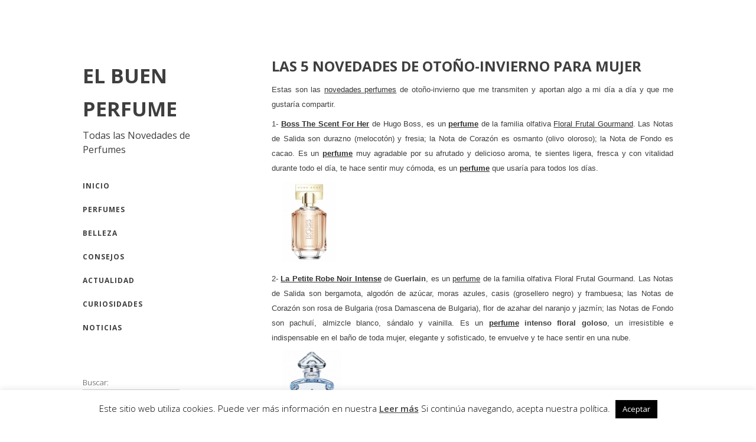

--- FILE ---
content_type: text/html; charset=UTF-8
request_url: https://www.elbuenperfume.es/las-5-novedades-de-otono-invierno-para-mujer/
body_size: 209913
content:
<!DOCTYPE html>
<html class="no-js" lang="es">
<head>
<meta charset="UTF-8">
<meta name="viewport" content="width=device-width, initial-scale = 1.0, maximum-scale=2.0, user-scalable=yes" />
<link rel="profile" href="https://gmpg.org/xfn/11">
<link rel="pingback" href="https://www.elbuenperfume.es/xmlrpc.php">

	<!-- This site is optimized with the Yoast SEO plugin v14.9 - https://yoast.com/wordpress/plugins/seo/ -->
	<title>Las 5 novedades de otoño-invierno para mujer - El Buen Perfume</title>
	<meta name="robots" content="index, follow, max-snippet:-1, max-image-preview:large, max-video-preview:-1" />
	<link rel="canonical" href="https://www.elbuenperfume.es/las-5-novedades-de-otono-invierno-para-mujer/" />
	<meta property="og:locale" content="es_ES" />
	<meta property="og:type" content="article" />
	<meta property="og:title" content="Las 5 novedades de otoño-invierno para mujer - El Buen Perfume" />
	<meta property="og:description" content="Estas son las novedades perfumes de otoño-invierno que me transmiten y aportan algo a mi día a día y que me gustaría compartir. 1- Boss The Scent For Her de Hugo Boss, es un perfume de la familia olfativa Floral Frutal Gourmand. Las Notas de Salida son durazno (melocotón) y fresia; la Nota de Corazón es osmanto (olivo oloroso); la Nota de Fondo es cacao. Es un perfume muy agradableSeguir leyendo" />
	<meta property="og:url" content="https://www.elbuenperfume.es/las-5-novedades-de-otono-invierno-para-mujer/" />
	<meta property="og:site_name" content="El Buen Perfume" />
	<meta property="article:published_time" content="2016-11-14T09:39:57+00:00" />
	<meta property="article:modified_time" content="2021-04-20T09:02:14+00:00" />
	<meta property="og:image" content="" />
	<meta name="twitter:card" content="summary" />
	<script type="application/ld+json" class="yoast-schema-graph">{"@context":"https://schema.org","@graph":[{"@type":"WebSite","@id":"https://www.elbuenperfume.es/#website","url":"https://www.elbuenperfume.es/","name":"El Buen Perfume","description":"Todas las Novedades de Perfumes","potentialAction":[{"@type":"SearchAction","target":"https://www.elbuenperfume.es/?s={search_term_string}","query-input":"required name=search_term_string"}],"inLanguage":"es"},{"@type":"ImageObject","@id":"https://www.elbuenperfume.es/las-5-novedades-de-otono-invierno-para-mujer/#primaryimage","inLanguage":"es","url":"[data-uri]"},{"@type":"WebPage","@id":"https://www.elbuenperfume.es/las-5-novedades-de-otono-invierno-para-mujer/#webpage","url":"https://www.elbuenperfume.es/las-5-novedades-de-otono-invierno-para-mujer/","name":"Las 5 novedades de oto\u00f1o-invierno para mujer - El Buen Perfume","isPartOf":{"@id":"https://www.elbuenperfume.es/#website"},"primaryImageOfPage":{"@id":"https://www.elbuenperfume.es/las-5-novedades-de-otono-invierno-para-mujer/#primaryimage"},"datePublished":"2016-11-14T09:39:57+00:00","dateModified":"2021-04-20T09:02:14+00:00","author":{"@id":"https://www.elbuenperfume.es/#/schema/person/c529c6fc6a98fb8bfbd41e01e71200e8"},"inLanguage":"es","potentialAction":[{"@type":"ReadAction","target":["https://www.elbuenperfume.es/las-5-novedades-de-otono-invierno-para-mujer/"]}]},{"@type":"Person","@id":"https://www.elbuenperfume.es/#/schema/person/c529c6fc6a98fb8bfbd41e01e71200e8","name":"elbuenperfume","image":{"@type":"ImageObject","@id":"https://www.elbuenperfume.es/#personlogo","inLanguage":"es","url":"https://secure.gravatar.com/avatar/c4472168338241967d84d4bbe4831e9f?s=96&d=mm&r=g","caption":"elbuenperfume"}}]}</script>
	<!-- / Yoast SEO plugin. -->


<link rel='dns-prefetch' href='//fonts.googleapis.com' />
<link rel='dns-prefetch' href='//s.w.org' />
<link rel="alternate" type="application/rss+xml" title="El Buen Perfume &raquo; Feed" href="https://www.elbuenperfume.es/feed/" />
<link rel="alternate" type="application/rss+xml" title="El Buen Perfume &raquo; Feed de los comentarios" href="https://www.elbuenperfume.es/comments/feed/" />
<link rel="alternate" type="application/rss+xml" title="El Buen Perfume &raquo; Comentario Las 5 novedades de otoño-invierno para mujer del feed" href="https://www.elbuenperfume.es/las-5-novedades-de-otono-invierno-para-mujer/feed/" />
<!-- This site uses the Google Analytics by ExactMetrics plugin v6.2.2 - Using Analytics tracking - https://www.exactmetrics.com/ -->
<!-- Nota: ExactMetrics no está actualmente configurado en este sitio. El dueño del sitio necesita identificarse usando su cuenta de Google Analytics en el panel de ajustes de ExactMetrics. -->
<!-- No UA code set -->
<!-- / Google Analytics by ExactMetrics -->
		<script type="text/javascript">
			window._wpemojiSettings = {"baseUrl":"https:\/\/s.w.org\/images\/core\/emoji\/13.0.0\/72x72\/","ext":".png","svgUrl":"https:\/\/s.w.org\/images\/core\/emoji\/13.0.0\/svg\/","svgExt":".svg","source":{"concatemoji":"https:\/\/www.elbuenperfume.es\/wp-includes\/js\/wp-emoji-release.min.js?ver=5.5.17"}};
			!function(e,a,t){var n,r,o,i=a.createElement("canvas"),p=i.getContext&&i.getContext("2d");function s(e,t){var a=String.fromCharCode;p.clearRect(0,0,i.width,i.height),p.fillText(a.apply(this,e),0,0);e=i.toDataURL();return p.clearRect(0,0,i.width,i.height),p.fillText(a.apply(this,t),0,0),e===i.toDataURL()}function c(e){var t=a.createElement("script");t.src=e,t.defer=t.type="text/javascript",a.getElementsByTagName("head")[0].appendChild(t)}for(o=Array("flag","emoji"),t.supports={everything:!0,everythingExceptFlag:!0},r=0;r<o.length;r++)t.supports[o[r]]=function(e){if(!p||!p.fillText)return!1;switch(p.textBaseline="top",p.font="600 32px Arial",e){case"flag":return s([127987,65039,8205,9895,65039],[127987,65039,8203,9895,65039])?!1:!s([55356,56826,55356,56819],[55356,56826,8203,55356,56819])&&!s([55356,57332,56128,56423,56128,56418,56128,56421,56128,56430,56128,56423,56128,56447],[55356,57332,8203,56128,56423,8203,56128,56418,8203,56128,56421,8203,56128,56430,8203,56128,56423,8203,56128,56447]);case"emoji":return!s([55357,56424,8205,55356,57212],[55357,56424,8203,55356,57212])}return!1}(o[r]),t.supports.everything=t.supports.everything&&t.supports[o[r]],"flag"!==o[r]&&(t.supports.everythingExceptFlag=t.supports.everythingExceptFlag&&t.supports[o[r]]);t.supports.everythingExceptFlag=t.supports.everythingExceptFlag&&!t.supports.flag,t.DOMReady=!1,t.readyCallback=function(){t.DOMReady=!0},t.supports.everything||(n=function(){t.readyCallback()},a.addEventListener?(a.addEventListener("DOMContentLoaded",n,!1),e.addEventListener("load",n,!1)):(e.attachEvent("onload",n),a.attachEvent("onreadystatechange",function(){"complete"===a.readyState&&t.readyCallback()})),(n=t.source||{}).concatemoji?c(n.concatemoji):n.wpemoji&&n.twemoji&&(c(n.twemoji),c(n.wpemoji)))}(window,document,window._wpemojiSettings);
		</script>
		<style type="text/css">
img.wp-smiley,
img.emoji {
	display: inline !important;
	border: none !important;
	box-shadow: none !important;
	height: 1em !important;
	width: 1em !important;
	margin: 0 .07em !important;
	vertical-align: -0.1em !important;
	background: none !important;
	padding: 0 !important;
}
</style>
	<link rel='stylesheet' id='wp-block-library-css'  href='https://www.elbuenperfume.es/wp-includes/css/dist/block-library/style.min.css?ver=5.5.17' type='text/css' media='all' />
<link rel='stylesheet' id='apss-font-awesome-four-css'  href='https://www.elbuenperfume.es/wp-content/plugins/accesspress-social-share/css/font-awesome.min.css?ver=4.5.4' type='text/css' media='all' />
<link rel='stylesheet' id='apss-frontend-css-css'  href='https://www.elbuenperfume.es/wp-content/plugins/accesspress-social-share/css/frontend.css?ver=4.5.4' type='text/css' media='all' />
<link rel='stylesheet' id='apss-font-opensans-css'  href='//fonts.googleapis.com/css?family=Open+Sans&#038;ver=5.5.17' type='text/css' media='all' />
<link rel='stylesheet' id='cptch_stylesheet-css'  href='https://www.elbuenperfume.es/wp-content/plugins/captcha/css/front_end_style.css?ver=5.5.17' type='text/css' media='all' />
<link rel='stylesheet' id='dashicons-css'  href='https://www.elbuenperfume.es/wp-includes/css/dashicons.min.css?ver=5.5.17' type='text/css' media='all' />
<link rel='stylesheet' id='cptch_desktop_style-css'  href='https://www.elbuenperfume.es/wp-content/plugins/captcha/css/desktop_style.css?ver=5.5.17' type='text/css' media='all' />
<link rel='stylesheet' id='cookie-law-info-css'  href='https://www.elbuenperfume.es/wp-content/plugins/cookie-law-info/public/css/cookie-law-info-public.css?ver=1.9.1' type='text/css' media='all' />
<link rel='stylesheet' id='cookie-law-info-gdpr-css'  href='https://www.elbuenperfume.es/wp-content/plugins/cookie-law-info/public/css/cookie-law-info-gdpr.css?ver=1.9.1' type='text/css' media='all' />
<link rel='stylesheet' id='alternate-open-sans-css'  href='//fonts.googleapis.com/css?family=Open+Sans%3A300italic%2C400italic%2C600italic%2C700italic%2C800italic%2C400%2C300%2C600%2C700%2C800&#038;subset=latin%2Clatin-ext' type='text/css' media='all' />
<link rel='stylesheet' id='genericons-css'  href='https://www.elbuenperfume.es/wp-content/themes/alternate-lite/genericons/genericons.css?ver=3.0.3' type='text/css' media='all' />
<link rel='stylesheet' id='alternate-style-css'  href='https://www.elbuenperfume.es/wp-content/themes/alternate-lite/style.css?ver=5.5.17' type='text/css' media='all' />
<style id='alternate-style-inline-css' type='text/css'>
h1.site-title, h2.site-description  {
                                color: #3f3f3f;                     
                        }
</style>
<script type='text/javascript' src='https://www.elbuenperfume.es/wp-includes/js/jquery/jquery.js?ver=1.12.4-wp' id='jquery-core-js'></script>
<script type='text/javascript' id='cookie-law-info-js-extra'>
/* <![CDATA[ */
var Cli_Data = {"nn_cookie_ids":[],"cookielist":[],"ccpaEnabled":"","ccpaRegionBased":"","ccpaBarEnabled":"","ccpaType":"gdpr","js_blocking":"","custom_integration":"","triggerDomRefresh":""};
var cli_cookiebar_settings = {"animate_speed_hide":"500","animate_speed_show":"500","background":"#fff","border":"#444","border_on":"","button_1_button_colour":"#000","button_1_button_hover":"#000000","button_1_link_colour":"#fff","button_1_as_button":"1","button_1_new_win":"","button_2_button_colour":"#333","button_2_button_hover":"#292929","button_2_link_colour":"#444","button_2_as_button":"","button_2_hidebar":"","button_3_button_colour":"#3566bb","button_3_button_hover":"#2a5296","button_3_link_colour":"#fff","button_3_as_button":"1","button_3_new_win":"","button_4_button_colour":"#000","button_4_button_hover":"#000000","button_4_link_colour":"#333333","button_4_as_button":"","font_family":"inherit","header_fix":"","notify_animate_hide":"1","notify_animate_show":"","notify_div_id":"#cookie-law-info-bar","notify_position_horizontal":"right","notify_position_vertical":"bottom","scroll_close":"","scroll_close_reload":"","accept_close_reload":"","reject_close_reload":"","showagain_tab":"1","showagain_background":"#fff","showagain_border":"#000","showagain_div_id":"#cookie-law-info-again","showagain_x_position":"100px","text":"#000","show_once_yn":"","show_once":"10000","logging_on":"","as_popup":"","popup_overlay":"1","bar_heading_text":"","cookie_bar_as":"banner","popup_showagain_position":"bottom-right","widget_position":"left"};
var log_object = {"ajax_url":"https:\/\/www.elbuenperfume.es\/wp-admin\/admin-ajax.php"};
/* ]]> */
</script>
<script type='text/javascript' src='https://www.elbuenperfume.es/wp-content/plugins/cookie-law-info/public/js/cookie-law-info-public.js?ver=1.9.1' id='cookie-law-info-js'></script>
<link rel="https://api.w.org/" href="https://www.elbuenperfume.es/wp-json/" /><link rel="alternate" type="application/json" href="https://www.elbuenperfume.es/wp-json/wp/v2/posts/103" /><link rel="EditURI" type="application/rsd+xml" title="RSD" href="https://www.elbuenperfume.es/xmlrpc.php?rsd" />
<link rel="wlwmanifest" type="application/wlwmanifest+xml" href="https://www.elbuenperfume.es/wp-includes/wlwmanifest.xml" /> 
<meta name="generator" content="WordPress 5.5.17" />
<link rel='shortlink' href='https://www.elbuenperfume.es/?p=103' />
<link rel="alternate" type="application/json+oembed" href="https://www.elbuenperfume.es/wp-json/oembed/1.0/embed?url=https%3A%2F%2Fwww.elbuenperfume.es%2Flas-5-novedades-de-otono-invierno-para-mujer%2F" />
<link rel="alternate" type="text/xml+oembed" href="https://www.elbuenperfume.es/wp-json/oembed/1.0/embed?url=https%3A%2F%2Fwww.elbuenperfume.es%2Flas-5-novedades-de-otono-invierno-para-mujer%2F&#038;format=xml" />
</head>

<body data-rsssl=1 class="post-template-default single single-post postid-103 single-format-standard">
	<div id="container">
		<div id="wrapper">
			<div id="leftside">
  				<div id="logo">
    				    				<a href="https://www.elbuenperfume.es/" rel="home">
    					<h1 class="site-title">
      						El Buen Perfume    					</h1>
    				</a>
    				<h2 class="site-description">
      					Todas las Novedades de Perfumes    				</h2>
  				</div>
                
                <div class="mmenu"><ul id="menu-menu-1" class="navmenu"><li id="menu-item-346" class="menu-item menu-item-type-custom menu-item-object-custom menu-item-home menu-item-346"><a href="https://www.elbuenperfume.es/">INICIO</a></li>
<li id="menu-item-340" class="menu-item menu-item-type-taxonomy menu-item-object-category current-post-ancestor current-menu-parent current-post-parent menu-item-340"><a href="https://www.elbuenperfume.es/category/perfumes/">Perfumes</a></li>
<li id="menu-item-341" class="menu-item menu-item-type-taxonomy menu-item-object-category menu-item-341"><a href="https://www.elbuenperfume.es/category/belleza-2/">Belleza</a></li>
<li id="menu-item-342" class="menu-item menu-item-type-taxonomy menu-item-object-category menu-item-342"><a href="https://www.elbuenperfume.es/category/consejos-2/">Consejos</a></li>
<li id="menu-item-343" class="menu-item menu-item-type-taxonomy menu-item-object-category current-post-ancestor current-menu-parent current-post-parent menu-item-343"><a href="https://www.elbuenperfume.es/category/actualidad/">Actualidad</a></li>
<li id="menu-item-344" class="menu-item menu-item-type-taxonomy menu-item-object-category menu-item-344"><a href="https://www.elbuenperfume.es/category/curiosidades/">Curiosidades</a></li>
<li id="menu-item-345" class="menu-item menu-item-type-taxonomy menu-item-object-category menu-item-345"><a href="https://www.elbuenperfume.es/category/noticias/">Noticias</a></li>
</ul></div> 
  
<div id="leftbar">
	<div id="search-2" class="widgets"><form role="search" method="get" id="searchform" class="searchform" action="https://www.elbuenperfume.es/">
				<div>
					<label class="screen-reader-text" for="s">Buscar:</label>
					<input type="text" value="" name="s" id="s" />
					<input type="submit" id="searchsubmit" value="Buscar" />
				</div>
			</form></div>
		<div id="recent-posts-2" class="widgets">
		<h2><span>Entradas recientes</span></h2>
		<ul>
											<li>
					<a href="https://www.elbuenperfume.es/perfumes-perfectos-para-regalar-en-san-valentin/">Perfumes perfectos para regalar en San Valentín</a>
									</li>
											<li>
					<a href="https://www.elbuenperfume.es/rutina-curly-revlon-proyou-scrunch-twister-gel/">Descubre la magia del rizo con Revlon Pro You Scrunch Twister Gel en tu rutina curly</a>
									</li>
											<li>
					<a href="https://www.elbuenperfume.es/perfumes-prada-regalar/">Perfumes Prada de Hombre para regalar</a>
									</li>
											<li>
					<a href="https://www.elbuenperfume.es/estuches-paco-rabanne-para-regalar/">Estuches Paco Rabanne para Regalar</a>
									</li>
											<li>
					<a href="https://www.elbuenperfume.es/tres-estuches-de-perfumes-recomendados-para-regalar/">Tres estuches de perfumes recomendados para regalar</a>
									</li>
					</ul>

		</div></div></div>
<div id="rightside">

<div id="contentwrapper">
  <div id="content">
        <div class="post-103 post type-post status-publish format-standard hentry category-actualidad category-perfumes tag-carolina-herrera tag-guerlain tag-hugo-boss tag-paco-rabanne tag-perfume tag-perfume-mujer tag-zadigvoltarie">
      <h1 class="entry-title">
        Las 5 novedades de otoño-invierno para mujer      </h1>
      <div class="entry">
        <p align="justify"><span style="font-family: Arial,serif;"><span style="font-size: small;">Estas son las <a href="http://www.perfumeriaslaguna.com/novedades-perfumes-y-lanzamientos" target="_blank" rel="noopener noreferrer">novedades perfumes</a> de otoño-invierno que me transmiten y aportan algo a mi día a día y que me gustaría compartir.</span></span></p>
<p align="justify"><span style="font-family: Arial,serif;"><span style="font-size: small;">1- </span></span><a href="http://www.perfumeriaslaguna.com/boss-the-scent-for-her" target="_blank" rel="noopener noreferrer"><span style="font-family: Arial,serif;"><span style="font-size: small;"><b>Boss The Scent For Her</b></span></span></a><span style="font-family: Arial,serif;"><span style="font-size: small;"> de Hugo Boss, es un </span></span><a href="https://www.perfumeriaslaguna.com/perfume"><span style="font-family: Arial,serif;"><span style="font-size: small;"><b>perfume</b></span></span></a><span style="font-family: Arial,serif;"><span style="font-size: small;"> de la familia olfativa <a href="https://www.perfumeriaslaguna.com/advanced_search_result.php?keywords=Floral+Frutal+Gourmand&amp;x=7&amp;y=20">Floral Frutal Gourmand</a>. Las Notas de Salida son durazno (melocotón) y fresia; la Nota de Corazón es osmanto (olivo oloroso); la Nota de Fondo es cacao. Es un </span></span><a href="https://www.perfumeriaslaguna.com/perfume"><span style="font-family: Arial,serif;"><span style="font-size: small;"><b>perfume</b></span></span></a><span style="font-family: Arial,serif;"><span style="font-size: small;"> muy agradable por su afrutado y delicioso aroma, te sientes ligera, fresca y con vitalidad durante todo el día, te hace sentir muy cómoda, es un </span></span><a href="https://www.perfumeriaslaguna.com/perfume"><span style="font-family: Arial,serif;"><span style="font-size: small;"><b>perfume</b></span></span></a><span style="font-family: Arial,serif;"><span style="font-size: small;"> que usaría para todos los días.</span></span></p>
<p align="justify"><img loading="lazy" src="[data-uri]" width="128" height="105" name="Imagen 1" align="bottom" border="0" vspace="1" /></p>
<p align="justify"><span style="font-family: Arial,serif;"><span style="font-size: small;">2- </span></span><a href="http://www.perfumeriaslaguna.com/guerlain-la-petite-robe-noir-intense" target="_blank" rel="noopener noreferrer"><span style="font-family: Arial,serif;"><span style="font-size: small;"><b>La Petite Robe Noir Intense</b></span></span></a><span style="font-family: Arial,serif;"><span style="font-size: small;"> de </span></span><span style="font-family: Arial,serif;"><span style="font-size: small;"><b>Guerlain</b></span></span><span style="font-family: Arial,serif;"><span style="font-size: small;">, es un <a href="https://www.perfumeriaslaguna.com/perfume">perfume</a> de la familia olfativa Floral Frutal Gourmand. Las Notas de Salida son bergamota, algodón de azúcar, moras azules, casis (grosellero negro) y frambuesa; las Notas de Corazón son rosa de Bulgaria (rosa Damascena de Bulgaria), flor de azahar del naranjo y jazmín; las Notas de Fondo son pachulí, almizcle blanco, sándalo y vainilla. Es un </span></span><span style="font-family: Arial,serif;"><span style="font-size: small;"><b><a href="https://www.perfumeriaslaguna.com/perfume">perfume</a> intenso floral goloso</b></span></span><span style="font-family: Arial,serif;"><span style="font-size: small;">, un irresistible e indispensable en el baño de toda mujer, elegante y sofisticado, te envuelve y te hace sentir en una nube.</span></span></p>
<p align="justify"><img loading="lazy" src="[data-uri]" width="137" height="81" name="Imagen 2" align="bottom" border="0" /></p>
<p align="justify"><span style="font-family: Arial,serif;"><span style="font-size: small;">3- </span></span><a href="http://www.perfumeriaslaguna.com/good-girl" target="_blank" rel="noopener noreferrer"><span style="font-family: Arial,serif;"><span style="font-size: small;"><b>Good Girl </b></span></span><span style="font-family: Arial,serif;"><span style="font-size: small;">de Carolina Herrera</span></span></a><span style="font-family: Arial,serif;"><span style="font-size: small;">, es un </span></span><a href="https://www.perfumeriaslaguna.com/perfume"><span style="font-family: Arial,serif;"><span style="font-size: small;"><b>perfume</b></span></span></a><span style="font-family: Arial,serif;"><span style="font-size: small;"> de la familia olfativa <a href="https://www.perfumeriaslaguna.com/advanced_search_result.php?keywords=Oriental+Flora&amp;x=0&amp;y=0">Oriental Flora</a>. Las Notas de Salida son almendra y café; las <a href="https://www.perfumeriaslaguna.com/advanced_search_result.php?keywords=Notas+de+Coraz%C3%B3n+son+jazm%C3%ADn+sambac&amp;x=0&amp;y=0">Notas de Corazón son jazmín sambac</a> (sampaguita) y nardos; las Notas de Fondo son haba tonka y cacao. Es un </span></span><span style="font-family: Arial,serif;"><span style="font-size: small;"><b><a href="https://www.perfumeriaslaguna.com/perfume">perfume</a> intenso</b></span></span><span style="font-family: Arial,serif;"><span style="font-size: small;"> que deja un agradable y duradero aroma, sensual, íntimo, con un olor muy sutil que hace especial a quien la lleva por su característico olor, es un </span></span><a href="https://www.perfumeriaslaguna.com/perfume"><span style="font-family: Arial,serif;"><span style="font-size: small;"><b>perfume</b></span></span></a><span style="font-family: Arial,serif;"><span style="font-size: small;"> que usaría para una ocasión especial.</span></span></p>
<p align="justify"><img loading="lazy" src="[data-uri]" width="162" height="105" name="Imagen 3" align="bottom" border="0" vspace="1" /></p>
<p align="justify"><span style="font-family: Arial,serif;"><span style="font-size: small;">4- </span></span><a href="http://www.perfumeriaslaguna.com/lady-million-prive" target="_blank" rel="noopener noreferrer"><span style="font-family: Arial,serif;"><span style="font-size: small;"><b>Lady Million Prive </b></span></span><span style="font-family: Arial,serif;"><span style="font-size: small;">de Paco Rabanne</span></span></a><span style="font-family: Arial,serif;"><span style="font-size: small;">, es un </span></span><a href="https://www.perfumeriaslaguna.com/perfume"><span style="font-family: Arial,serif;"><span style="font-size: small;"><b>perfume</b></span></span></a><span style="font-family: Arial,serif;"><span style="font-size: small;"> de la familia olfativa Oriental Afrutada. Las facetas luminosas de la vainilla son vivificadas por un corazón floral y realzadas con un toque de frambuesa. El haba de cacao, cautivadora, se revela sobre el acorde de pachulí-miel de la fragancia original. Las Notas de Salida son flor de azahar del naranjo y notas amaderadas; las Notas de Corazón son frambuesa, heliotropo y vainilla; las Notas de Fondo son pachulí, cacao y miel. Es un </span></span><span style="font-family: Arial,serif;"><span style="font-size: small;"><b>perfume</b></span></span><span style="font-family: Arial,serif;"><span style="font-size: small;"> con una fijación ideal como todas las <a href="http://www.perfumeriaslaguna.com/perfumes-paco-rabanne?category=18" target="_blank" rel="noopener noreferrer">fragancias de Paco Rabanne</a>, su dulce olor te envuelve y hace sentir bien y segura, lo usaría por la noche para una cena o una fiesta.</span></span></p>
<p align="justify"><img loading="lazy" src="[data-uri]" width="124" height="91" name="Imagen 4" align="bottom" border="0" hspace="1" /></p>
<p align="justify"><span style="font-family: Arial,serif;"><span style="font-size: small;">5- </span></span><span style="font-family: Arial,serif;"><span style="font-size: small;"><b><a href="http://www.perfumeriaslaguna.com/zadigvoltarie-this-is-her" target="_blank" rel="noopener noreferrer">Zadig&amp;Voltarie This is Her</a>, </b></span></span><span style="font-family: Arial,serif;"><span style="font-size: small;">es un </span></span><span style="font-family: Arial,serif;"><span style="font-size: small;"><b>perfume</b></span></span><span style="font-family: Arial,serif;"><span style="font-size: small;"> de la familia olfativa Oriental Vainilla. Las Notas de Salida son jazmín sambac (sampaguita), pimienta rosa y flor del árbol de la seda (acacia de Constantinopla); las Notas de Corazón son castaña, crema batida y vainilla; las Notas de Fondo son sándalo y madera de cachemira. Es un </span></span><span style="font-family: Arial,serif;"><span style="font-size: small;"><b><a href="https://www.perfumeriaslaguna.com/perfume">perfume</a> para mujeres elegantes</b></span></span><span style="font-family: Arial,serif;"><span style="font-size: small;"> seguras de su estilo y su elegancia rebelde, es un </span></span><span style="font-family: Arial,serif;"><span style="font-size: small;"><b><a href="https://www.perfumeriaslaguna.com/perfume">perfume</a> desenfadado</b></span></span><span style="font-family: Arial,serif;"><span style="font-size: small;"> que vale para todo tipo de ocasiones tanto día como noche.</span></span></p>
<p align="justify"><img loading="lazy" src="[data-uri]" width="144" height="125" name="Imagen 5" align="bottom" border="0" vspace="1" /></p>
<p align="justify"><span style="font-family: Arial,serif;"><span style="font-size: small;">Espero que guste y os animéis a probarlas, quedareis encantadas y repetiréis son verdaderamente deliciosas y accesibles.</span></span></p>
<p align="justify"><span style="font-family: Arial,serif;"><span style="font-size: small;">Consejos de Ángela, asesora de belleza de Perfumerías Laguna.</span></span></p>
<div class='apss-social-share apss-theme-1 clearfix ' >
				<div class='apss-facebook apss-single-icon'>
					<a rel='nofollow'  title="Compartir en Facebook" target='_blank' href='https://www.facebook.com/sharer/sharer.php?u=https://www.elbuenperfume.es/las-5-novedades-de-otono-invierno-para-mujer/'>
						<div class='apss-icon-block clearfix'>
							<i class='fab fa-facebook-f'></i>
							<span class='apss-social-text'>Compartir en Facebook</span>
							<span class='apss-share'>Compartir</span>
						</div>
											</a>
				</div>
								<div class='apss-twitter apss-single-icon'>
					<a rel='nofollow'  href="https://twitter.com/intent/tweet?text=Las%205%20novedades%20de%20oto%C3%B1o-invierno%20para%20mujer&#038;url=https://www.elbuenperfume.es/las-5-novedades-de-otono-invierno-para-mujer/&#038;"  title="Compartir en Twitter" target='_blank'>
						<div class='apss-icon-block clearfix'>
							<i class='fab fa-twitter'></i>
							<span class='apss-social-text'>Compartir en Twitter</span><span class='apss-share'>Tweet</span>
						</div>
											</a>
				</div>
				
				<div class='apss-pinterest apss-single-icon'>
					<a rel='nofollow' title="Compartir en Pinterest" href='javascript:pinIt();'>
						<div class='apss-icon-block clearfix'>
							<i class='fab fa-pinterest'></i>
							<span class='apss-social-text'>Compartir en Pinterest</span>
							<span class='apss-share'>Compartir</span>
						</div>
						
					</a>
				</div>
								<div class='apss-linkedin apss-single-icon'>
					<a rel='nofollow'  title="Compartir en Linkedin" target='_blank' href='http://www.linkedin.com/sharing/share-offsite/?url=https://www.elbuenperfume.es/las-5-novedades-de-otono-invierno-para-mujer/'>
						<div class='apss-icon-block clearfix'><i class='fab fa-linkedin'></i>
							<span class='apss-social-text'>Compartir en Linkedin</span>
							<span class='apss-share'>Compartir</span>
						</div>
					</a>
				</div>
				</div>                <p class="singletags"><a href="https://www.elbuenperfume.es/tag/carolina-herrera/" rel="tag">carolina herrera</a> <a href="https://www.elbuenperfume.es/tag/guerlain/" rel="tag">guerlain</a> <a href="https://www.elbuenperfume.es/tag/hugo-boss/" rel="tag">hugo boss</a> <a href="https://www.elbuenperfume.es/tag/paco-rabanne/" rel="tag">paco rabanne</a> <a href="https://www.elbuenperfume.es/tag/perfume/" rel="tag">perfume</a> <a href="https://www.elbuenperfume.es/tag/perfume-mujer/" rel="tag">perfume mujer</a> <a href="https://www.elbuenperfume.es/tag/zadigvoltarie/" rel="tag">Zadig&amp;Voltarie</a></p>        
<div id="comments" class="comments-area">
      	<div id="respond" class="comment-respond">
		<h3 id="reply-title" class="comment-reply-title">Deja una respuesta <small><a rel="nofollow" id="cancel-comment-reply-link" href="/las-5-novedades-de-otono-invierno-para-mujer/#respond" style="display:none;">Cancelar la respuesta</a></small></h3><form action="https://www.elbuenperfume.es/wp-comments-post.php" method="post" id="commentform" class="comment-form"><p class="comment-notes"><span id="email-notes">Tu dirección de correo electrónico no será publicada.</span> Los campos obligatorios están marcados con <span class="required">*</span></p><p class="comment-form-comment"><label for="comment">Comentario</label> <textarea id="comment" name="comment" cols="45" rows="8" maxlength="65525" required="required"></textarea></p><p class="comment-form-author"><label for="author">Nombre <span class="required">*</span></label> <input id="author" name="author" type="text" value="" size="30" maxlength="245" required='required' /></p>
<p class="comment-form-email"><label for="email">Correo electrónico <span class="required">*</span></label> <input id="email" name="email" type="text" value="" size="30" maxlength="100" aria-describedby="email-notes" required='required' /></p>
<p class="comment-form-url"><label for="url">Web</label> <input id="url" name="url" type="text" value="" size="30" maxlength="200" /></p>
<p class="comment-form-cookies-consent"><input id="wp-comment-cookies-consent" name="wp-comment-cookies-consent" type="checkbox" value="yes" /> <label for="wp-comment-cookies-consent">Guarda mi nombre, correo electrónico y web en este navegador para la próxima vez que comente.</label></p>
<p class="cptch_block"><span class="cptch_wrap">
				<label class="cptch_label" for="cptch_input_12">
					<span class="cptch_span"><img class="cptch_img " src="[data-uri]" alt="image"/></span>
					<span class="cptch_span">&nbsp;&#43;&nbsp;</span>
					<span class="cptch_span"><input id="cptch_input_12" class="cptch_input cptch_wp_comments" type="text" autocomplete="off" name="cptch_number" value="" maxlength="2" size="2" aria-required="true" required="required" style="margin-bottom:0;display:inline;font-size: 12px;width: 40px;" /></span>
					<span class="cptch_span">&nbsp;=&nbsp;</span>
					<span class="cptch_span">diez</span>
					<input type="hidden" name="cptch_result" value="wRc=" />
					<input type="hidden" name="cptch_time" value="1768465681" />
					<input type="hidden" name="cptch_form" value="wp_comments" />
				</label><span class="cptch_reload_button_wrap hide-if-no-js">
					<noscript>
						<style type="text/css">
							.hide-if-no-js {
								display: none !important;
							}
						</style>
					</noscript>
					<span class="cptch_reload_button dashicons dashicons-update"></span>
				</span></span></p><p class="form-submit"><input name="submit" type="submit" id="submit" class="submit" value="Publicar el comentario" /> <input type='hidden' name='comment_post_ID' value='103' id='comment_post_ID' />
<input type='hidden' name='comment_parent' id='comment_parent' value='0' />
</p></form>	</div><!-- #respond -->
	</div>
      </div>
    </div>
    
	<nav class="navigation post-navigation" role="navigation" aria-label="Entradas">
		<h2 class="screen-reader-text">Navegación de entradas</h2>
		<div class="nav-links"><div class="nav-previous"><a href="https://www.elbuenperfume.es/perfumes-para-el-otono/" rel="prev">Perfumes para el otoño</a></div><div class="nav-next"><a href="https://www.elbuenperfume.es/que-perfumes-usan-los-famosos/" rel="next">¿Qué perfumes usan los famosos?</a></div></div>
	</nav>      </div>
</div>

</div>
</div>
</div>

<div id="footer">
	
	  	<div id="copyinfo"> &copy; 2026    El Buen Perfume    . <a href="https://wordpress.org/"> Funciona gracias a WordPress. </a> Tema de <a href="https://www.vivathemes.com/" rel="designer">Viva Themes</a>.</div>
</div>
<!--googleoff: all--><div id="cookie-law-info-bar"><span>Este sitio web utiliza cookies. Puede ver más información en nuestra  <a href='https://www.elbuenperfume.es/politica-de-cookies/' id="CONSTANT_OPEN_URL" target="_blank"  class="cli-plugin-main-link"  style="display:inline-block;" >Leer más</a> Si continúa navegando, acepta nuestra política. <a role='button' tabindex='0' data-cli_action="accept" id="cookie_action_close_header"  class="medium cli-plugin-button cli-plugin-main-button cookie_action_close_header cli_action_button" style="display:inline-block; ">Aceptar</a></span></div><div id="cookie-law-info-again" style="display:none;"><span id="cookie_hdr_showagain">Política de Cookies</span></div><div class="cli-modal" id="cliSettingsPopup" tabindex="-1" role="dialog" aria-labelledby="cliSettingsPopup" aria-hidden="true">
  <div class="cli-modal-dialog" role="document">
    <div class="cli-modal-content cli-bar-popup">
      <button type="button" class="cli-modal-close" id="cliModalClose">
        <svg class="" viewBox="0 0 24 24"><path d="M19 6.41l-1.41-1.41-5.59 5.59-5.59-5.59-1.41 1.41 5.59 5.59-5.59 5.59 1.41 1.41 5.59-5.59 5.59 5.59 1.41-1.41-5.59-5.59z"></path><path d="M0 0h24v24h-24z" fill="none"></path></svg>
        <span class="wt-cli-sr-only">Cerrar</span>
      </button>
      <div class="cli-modal-body">
        <div class="cli-container-fluid cli-tab-container">
    <div class="cli-row">
        <div class="cli-col-12 cli-align-items-stretch cli-px-0">
            <div class="cli-privacy-overview">
                                <div class="cli-privacy-content">
                    <div class="cli-privacy-content-text"></div>
                </div>
                <a class="cli-privacy-readmore" data-readmore-text="Mostrar más" data-readless-text="Mostrar menos"></a>            </div>
        </div>
        <div class="cli-col-12 cli-align-items-stretch cli-px-0 cli-tab-section-container">
                                                <div class="cli-tab-section">
                        <div class="cli-tab-header">
                            <a role="button" tabindex="0" class="cli-nav-link cli-settings-mobile" data-target="necessary" data-toggle="cli-toggle-tab">
                                Necesarias                            </a>
                            <div class="wt-cli-necessary-checkbox">
                        <input type="checkbox" class="cli-user-preference-checkbox"  id="wt-cli-checkbox-necessary" data-id="checkbox-necessary" checked="checked"  />
                        <label class="form-check-label" for="wt-cli-checkbox-necessary">Necesarias</label>
                    </div>
                    <span class="cli-necessary-caption">Siempre activado</span>                         </div>
                        <div class="cli-tab-content">
                            <div class="cli-tab-pane cli-fade" data-id="necessary">
                                <p></p>
                            </div>
                        </div>
                    </div>
                            
        </div>
    </div>
</div>
      </div>
    </div>
  </div>
</div>
<div class="cli-modal-backdrop cli-fade cli-settings-overlay"></div>
<div class="cli-modal-backdrop cli-fade cli-popupbar-overlay"></div>
<!--googleon: all--><script type='text/javascript' id='apss-frontend-mainjs-js-extra'>
/* <![CDATA[ */
var frontend_ajax_object = {"ajax_url":"https:\/\/www.elbuenperfume.es\/wp-admin\/admin-ajax.php","ajax_nonce":"d78223901e"};
/* ]]> */
</script>
<script type='text/javascript' src='https://www.elbuenperfume.es/wp-content/plugins/accesspress-social-share/js/frontend.js?ver=4.5.4' id='apss-frontend-mainjs-js'></script>
<script type='text/javascript' src='https://www.elbuenperfume.es/wp-includes/js/comment-reply.min.js?ver=5.5.17' id='comment-reply-js'></script>
<script type='text/javascript' src='https://www.elbuenperfume.es/wp-content/themes/alternate-lite/js/reaktion.js?ver=5.5.17' id='alternate-menu-js'></script>
<script type='text/javascript' src='https://www.elbuenperfume.es/wp-content/themes/alternate-lite/js/responsive-videos.js?ver=5.5.17' id='alternate-responsive-videos-js'></script>
<script type='text/javascript' src='https://www.elbuenperfume.es/wp-includes/js/wp-embed.min.js?ver=5.5.17' id='wp-embed-js'></script>
<script type='text/javascript' id='cptch_front_end_script-js-extra'>
/* <![CDATA[ */
var cptch_vars = {"nonce":"18a1666cc7","ajaxurl":"https:\/\/www.elbuenperfume.es\/wp-admin\/admin-ajax.php","enlarge":""};
/* ]]> */
</script>
<script type='text/javascript' src='https://www.elbuenperfume.es/wp-content/plugins/captcha/js/front_end_script.js?ver=5.5.17' id='cptch_front_end_script-js'></script>
</body></html>